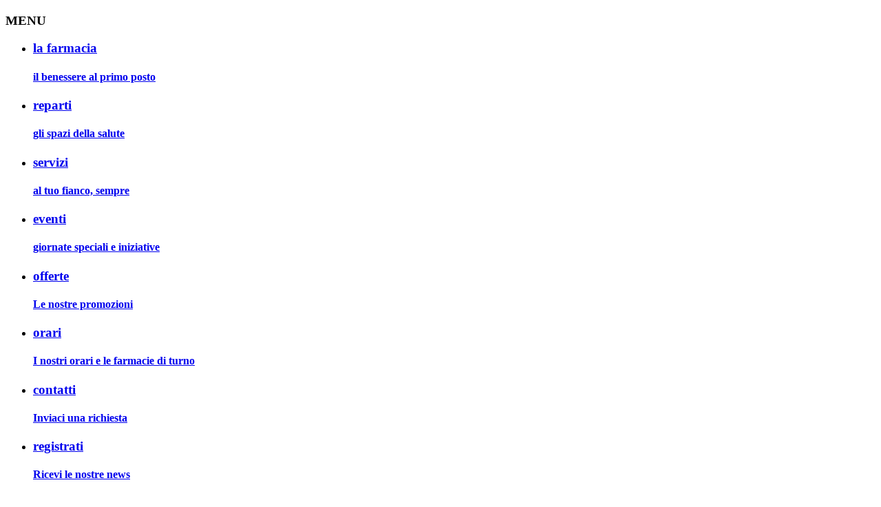

--- FILE ---
content_type: text/html
request_url: https://www.farmaciacancedda.it/ita/articoli/reparti/articletitle__23.html
body_size: 4006
content:
<!DOCTYPE html>

<html xmlns="http://www.w3.org/1999/xhtml">
<head>
	<meta charset="utf-8" />
	<meta name="viewport" content="width=device-width, initial-scale=1.0">
	<meta http-equiv="X-UA-Compatible" content="IE=edge">
	<meta name="format-detection" content="telephone=no">
	<title></title>	<meta name="keywords" content="" >
<meta name="description" content="" >	<link rel="icon" href="" />
	<meta property="og:image" content="https://www.farmaciacancedda.it/uploadmeteora2/fb_ApparecchioPolaoid2_15393364253971.jpg?1769910673">
<meta property="og:url" content="https://www.farmaciacancedda.it/ita/articoli/reparti/articletitle__23.html">
<meta property="og:title" content="Polaroid Acoustic, a partire da 170 Euro">
<meta property="og:description" content="Polaroid Acoustic, amplificatore acustico digitale a&nbsp;partire da 170 Euro">
	<link data-font-href="https://fonts.googleapis.com/css?family=Playfair+Display:400,400i,700,700i|Poppins:300,300i,400,400i,700,700i" rel="stylesheet" />
	<link href="https://www.farmaciacancedda.it/ui/Css/Boostrap/bootstrap.min.css" rel="stylesheet" />
	<link href="https://www.farmaciacancedda.it/ui/Css/Boostrap/bootstrap-grid.css" rel="stylesheet" />
	<link href="https://www.farmaciacancedda.it/ui/Css/Flexslider.min.css" rel="stylesheet" />
	<!--<link href="https://www.farmaciacancedda.it/ui/Css/Slick/slick.css" rel="stylesheet" />
	<link href="https://www.farmaciacancedda.it/ui/Css/Slick/slick-theme.css" rel="stylesheet" />-->
	<link href="https://www.farmaciacancedda.it/ui/Css/Site.css" rel="stylesheet" />
	<link href="https://www.farmaciacancedda.it/ui/Css/Site-Tab.css" rel="stylesheet" />
	<link href="https://www.farmaciacancedda.it/ui/Css/Site-Tab-Pc.css" rel="stylesheet" />
	<link href="https://www.farmaciacancedda.it/ui/Css/Site-Pc.css" rel="stylesheet" />
	<link href="https://www.farmaciacancedda.it/ui/Css/Site-Cell.css" rel="stylesheet" />
	<link href="https://www.farmaciacancedda.it/ui/Css/Site-Cell-Tab.css" rel="stylesheet" />

	<script src="https://www.farmaciacancedda.it/ui/Js/JQuery/jquery-2.1.0.min.js"></script>
	<script src="https://www.farmaciacancedda.it/ui/Js/JQuery/jquery.mousewheel.js"></script>
	<script src="https://www.farmaciacancedda.it/ui/Js/JQuery/jquery.easing.js"></script>
	<!--<script src="https://www.farmaciacancedda.it/ui/Js/Slick/slick.min.js"></script>-->
	<script src="https://www.farmaciacancedda.it/ui/Js/Flexslider/jquery.flexslider.js"></script>
	<script src="https://www.farmaciacancedda.it/ui/Js/Cycle/cycle.min.js"></script>
	<script src="https://www.farmaciacancedda.it/ui/Js/Bootstrap/bootstrap.min.js"></script>
	<script src="https://www.farmaciacancedda.it/ui/Js/Superfish/hoverIntent.min.js"></script>
	<script src="https://www.farmaciacancedda.it/ui/Js/Superfish/superfish.min.js"></script>
	<script src="https://www.farmaciacancedda.it/ui/Js/Common.min.js"></script>
	            <script async suppressedsrc="https://www.googletagmanager.com/gtag/js" class="_iub_cs_activate" type="text/plain" data-iub-purposes="4"></script>
            <script suppressedsrc="https://www.farmaciacancedda.it/ui/Js/ga.min.js" class="_iub_cs_activate" type="text/plain" data-iub-purposes="4"></script></head>
<body class="stripe-white skin-a1">

	<div id="sidebar-wrapper">
		<div id="sidebar-overlay"></div>

		<nav class="navbar navbar-inverse navbar-fixed-top" id="sidebar-menu-wrapper" role="navigation">
	<nav class="aside-menu">
		<div class="meteora-title-container">
			<h1 class="meteora-title color-white">
				MENU
			</h1>
		</div>
		<ul>
            	            <li>
    	            <a href="https://www.farmaciacancedda.it/ita/categorie/la-farmacia/la-farmacia__9.html">
        	            <h3 class="font-bold color-black text-uppercase">la farmacia</h3>
        	            <h4 class="font-italic color-light-gray font-light">il benessere al primo posto</h4>
    	            </a>
	            </li>	            <li>
    	            <a href="https://www.farmaciacancedda.it/ita/categorie/reparti/reparti__11.html">
        	            <h3 class="font-bold color-black text-uppercase">reparti</h3>
        	            <h4 class="font-italic color-light-gray font-light">gli spazi della salute</h4>
    	            </a>
	            </li>	            <li>
    	            <a href="https://www.farmaciacancedda.it/ita/categorie/servizi/servizi__2.html">
        	            <h3 class="font-bold color-black text-uppercase">servizi</h3>
        	            <h4 class="font-italic color-light-gray font-light">al tuo fianco, sempre</h4>
    	            </a>
	            </li>	            <li>
    	            <a href="https://www.farmaciacancedda.it/ita/categorie/eventi/eventi__3.html">
        	            <h3 class="font-bold color-black text-uppercase">eventi</h3>
        	            <h4 class="font-italic color-light-gray font-light">giornate speciali e iniziative</h4>
    	            </a>
	            </li>	            <li>
    	            <a href="https://www.farmaciacancedda.it/ita/offerte">
        	            <h3 class="font-bold color-black text-uppercase">offerte</h3>
        	            <h4 class="font-italic color-light-gray font-light">Le nostre promozioni</h4>
    	            </a>
	            </li>	            <li>
    	            <a href="https://www.farmaciacancedda.it/ita/orari">
        	            <h3 class="font-bold color-black text-uppercase">orari</h3>
        	            <h4 class="font-italic color-light-gray font-light">I nostri orari e le farmacie di turno</h4>
    	            </a>
	            </li>	            <li>
    	            <a href="https://www.farmaciacancedda.it/ita/contatti">
        	            <h3 class="font-bold color-black text-uppercase">contatti</h3>
        	            <h4 class="font-italic color-light-gray font-light">Inviaci una richiesta</h4>
    	            </a>
	            </li>	            <li>
    	            <a href="/ita/profilo/registrati">
        	            <h3 class="font-bold color-black text-uppercase">registrati</h3>
        	            <h4 class="font-italic color-light-gray font-light">Ricevi le nostre news</h4>
    	            </a>
	            </li>	            <li>
    	            <a href="https://www.farmaciacancedda.it/ita/autenticazione">
        	            <h3 class="font-bold color-black text-uppercase">login</h3>
        	            
    	            </a>
	            </li>
		</ul>
	</nav>
</nav>
		<button type="button" class="hamburger is-closed" data-toggle="offcanvas">
			<span class="hamb-top"></span>
			<span class="hamb-middle"></span>
			<span class="hamb-bottom"></span>
		</button>

		<div id="sidebar-page-content">

			<div class="site-wrapper position-relative">

				<div class="staticmenu-wrapper">
					<div class="staticmenu position-relative">
						<a href="https://www.farmaciacancedda.it/ita" class="logo">
							<img src="https://www.farmaciacancedda.it/ui/Img/farmacia-cancedda-logo01.png" alt="Farmacia Cancedda" />
						</a>
						<nav>
	<ul>
    <li>
	<a href="https://www.farmaciacancedda.it/ita/categorie/la-farmacia/la-farmacia__9.html">
		<h3 class="font-bold color-black text-uppercase">la farmacia</h3>
        <h4 class="font-italic color-light-gray font-light">il benessere al primo posto</h4>
	</a>
</li><li>
	<a href="https://www.farmaciacancedda.it/ita/categorie/reparti/reparti__11.html">
		<h3 class="font-bold color-black text-uppercase">reparti</h3>
        <h4 class="font-italic color-light-gray font-light">gli spazi della salute</h4>
	</a>
</li><li>
	<a href="https://www.farmaciacancedda.it/ita/categorie/servizi/servizi__2.html">
		<h3 class="font-bold color-black text-uppercase">servizi</h3>
        <h4 class="font-italic color-light-gray font-light">al tuo fianco, sempre</h4>
	</a>
</li><li>
	<a href="https://www.farmaciacancedda.it/ita/categorie/eventi/eventi__3.html">
		<h3 class="font-bold color-black text-uppercase">eventi</h3>
        <h4 class="font-italic color-light-gray font-light">giornate speciali e iniziative</h4>
	</a>
</li><li>
	<a href="https://www.farmaciacancedda.it/ita/offerte">
		<h3 class="font-bold color-black text-uppercase">offerte</h3>
        <h4 class="font-italic color-light-gray font-light">Le nostre promozioni</h4>
	</a>
</li><li>
	<a href="https://www.farmaciacancedda.it/ita/orari">
		<h3 class="font-bold color-black text-uppercase">orari</h3>
        <h4 class="font-italic color-light-gray font-light">I nostri orari e le farmacie di turno</h4>
	</a>
</li><li>
	<a href="https://www.farmaciacancedda.it/ita/contatti">
		<h3 class="font-bold color-black text-uppercase">contatti</h3>
        <h4 class="font-italic color-light-gray font-light">Inviaci una richiesta</h4>
	</a>
</li><li>
	<a href="/ita/profilo/registrati">
		<h3 class="font-bold color-black text-uppercase">registrati</h3>
        <h4 class="font-italic color-light-gray font-light">Ricevi le nostre news</h4>
	</a>
</li><li>
	<a href="https://www.farmaciacancedda.it/ita/autenticazione">
		<h3 class="font-bold color-black text-uppercase">login</h3>
        
	</a>
</li>
    </ul>
</nav>					</div>
					<figure class="staticmenu-ld-bg">
						<img src="https://www.farmaciacancedda.it/ui/Img/static-img-bg.png" />
					</figure>
				</div>

				<div class="content-wrapper">
					<header class="stripe-white">
						<div id="menu-stripe" class="full-width">
							<div class="site-container header-menu-bg">
								<nav role="navigation" class="position-relative">
									<div class="table">
										<figure class="logo table-cell">
											<a href="https://www.farmaciacancedda.it/ita"><img src="https://www.farmaciacancedda.it/ui/Img/farmacia-cancedda-logo01.png" /></a>
										</figure>
										<div class="table-cell md-only text-right md-menu-container"></div>
										<div class="table-cell xs-sm-only xs-sm-menu-button-container"></div>
									</div>
								</nav>
							</div>
						</div>
						<div class="breadcrumb-container">
	<div class="breadcrumb-wrapper">
		<ul class="breadcrumb">
            <li class="">
	<a href="https://www.farmaciacancedda.it/ita/categorie/reparti__11.html"><span>reparti</span></a>
</li>
			        	<li class="separator">
	<img class="normal" src="https://www.farmaciacancedda.it/ui/Img/breadcrumbBg01.png">
	<img class="last" src="https://www.farmaciacancedda.it/ui/Img/breadcrumbBg02.png">
</li><li class=" active ">
	<a href="https://www.farmaciacancedda.it/ita/articoli/reparti/polaroid-acoustic-a-partire-da-170-euro__23.html"><span>polaroid acoustic, a partire da 170 euro</span></a>
</li>
			        	
		</ul>
	</div>
</div>					</header>
					<main>
						<div class="site-container site-container-md-lg">
							<div class="info-section-container" data-meteora-container="removeIfEmpty">
																<div class="meteora-title-container" data-meteora-container="removeIfEmpty">
																		<h1 class="meteora-title color-black" data-meteora-element="Article_Element_Title_0">
										Polaroid Acoustic, a partire da 170 Euro									</h1>
																		
																		<h2 class="meteora-subtitle color-gray font-italic" data-meteora-element="Article_Element_Subtitle_0">
										Puoi contare su un amplificatore acustico digitale finalmente al giusto prezzo.									</h2>
																	</div>
																
																<div class="meteora-p color-black" data-meteora-element="Article_Element_LongText0">
									<span>Tornare protagonisti nelle conversazioni, guardare la TV senza alzare il volume, ascoltare i suoni della natura...</span><br /><br /><span>Con Polaroid Acoustic, a partire da 170 Euro, puoi contare su un amplificatore acustico digitale finalmente al giusto prezzo.</span><br /><br /><span>Vieni a scoprirli in Farmacia e prenota il tuo test gratuito dell'udito.</span>								</div>
																
																<figure class="meteora-img-container stripe-white" data-meteora-container="removeIfEmpty">
									<img src="https://www.farmaciacancedda.it/uploadmeteora2/ApparecchioPolaoid2_15393364310489.jpg?1769910673" class="meteora-img full-width" alt=""
										 data-meteora-element="Category_Element_Image0" />
								</figure>
								
            					
								
															</div>
						</div>
						<div class="related-articles-tiles stripe-white">
	<div class="meteora-title-container">
		<h1 class="meteora-title color-black">
			Argomenti Correlati
		</h1>
	</div>
	<div class="site-container">
        <div class="tile">
	<a class="tile-body position-relative" href="https://www.farmaciacancedda.it/ita/articoli/reparti/articletitle__25.html">
		<figure>
			<img class="full-width position-relative" src="" />
		</figure>
		<div class="caption">
			<div class="titles" data-meteora-container="removeIfEmpty">
                            			<h1 data-meteora-element="_ElementTitle0">
            				Prendi due, paghi uno.
            			</h1>
				
			</div>
			<div class="read-all xs-only">
				<span>Leggi tutto</span>
			</div>
		</div>
		<div class="read-all sm-md-only">
			<span>Leggi tutto</span>
		</div>
	</a>
</div><div class="tile">
	<a class="tile-body position-relative" href="https://www.farmaciacancedda.it/ita/articoli/reparti/veterniaria-e-accessori-per-animali-reparti__13.html">
		<figure>
			<img class="full-width position-relative" src="https://www.farmaciacancedda.it/uploadmeteora2/rel_clip-reparto-veterinari_15387570134206.jpg?1769910673" />
		</figure>
		<div class="caption">
			<div class="titles" data-meteora-container="removeIfEmpty">
                            			<h1 data-meteora-element="_ElementTitle0">
            				Veterinari
            			</h1>
				            			<h2 data-meteora-element="_ElementSubitle0">
            				Tutto per i nostri piccoli amici
            			</h2>
			</div>
			<div class="read-all xs-only">
				<span>Leggi tutto</span>
			</div>
		</div>
		<div class="read-all sm-md-only">
			<span>Leggi tutto</span>
		</div>
	</a>
</div><div class="tile">
	<a class="tile-body position-relative" href="https://www.farmaciacancedda.it/ita/articoli/reparti/ausili-ortopedici-reparti__12.html">
		<figure>
			<img class="full-width position-relative" src="https://www.farmaciacancedda.it/uploadmeteora2/rel_clip-reparto-ausili-ortopedici_15387577619418.jpg?1769910673" />
		</figure>
		<div class="caption">
			<div class="titles" data-meteora-container="removeIfEmpty">
                            			<h1 data-meteora-element="_ElementTitle0">
            				Ausili ortopedici
            			</h1>
				            			<h2 data-meteora-element="_ElementSubitle0">
            				Vendita e noleggio
            			</h2>
			</div>
			<div class="read-all xs-only">
				<span>Leggi tutto</span>
			</div>
		</div>
		<div class="read-all sm-md-only">
			<span>Leggi tutto</span>
		</div>
	</a>
</div><div class="tile">
	<a class="tile-body position-relative" href="https://www.farmaciacancedda.it/ita/articoli/reparti/fitoterapia-e-omeopatia-reparti__11.html">
		<figure>
			<img class="full-width position-relative" src="https://www.farmaciacancedda.it/uploadmeteora2/rel_clip-reparto-fitoterapia-omeopatia_15387575714323.jpg?1769910673" />
		</figure>
		<div class="caption">
			<div class="titles" data-meteora-container="removeIfEmpty">
                            			<h1 data-meteora-element="_ElementTitle0">
            				Fitoterapia e Omeopatia
            			</h1>
				            			<h2 data-meteora-element="_ElementSubitle0">
            				Dalla natura i rimedi per il tuo benessere
            			</h2>
			</div>
			<div class="read-all xs-only">
				<span>Leggi tutto</span>
			</div>
		</div>
		<div class="read-all sm-md-only">
			<span>Leggi tutto</span>
		</div>
	</a>
</div><div class="tile">
	<a class="tile-body position-relative" href="https://www.farmaciacancedda.it/ita/articoli/reparti/elettromedicali-reparti__10.html">
		<figure>
			<img class="full-width position-relative" src="https://www.farmaciacancedda.it/uploadmeteora2/rel_clip-reparto-elettromedicali_1538755838984.jpg?1769910673" />
		</figure>
		<div class="caption">
			<div class="titles" data-meteora-container="removeIfEmpty">
                            			<h1 data-meteora-element="_ElementTitle0">
            				Elettromedicali
            			</h1>
				            			<h2 data-meteora-element="_ElementSubitle0">
            				La tecnologia al servizio della tua salute
            			</h2>
			</div>
			<div class="read-all xs-only">
				<span>Leggi tutto</span>
			</div>
		</div>
		<div class="read-all sm-md-only">
			<span>Leggi tutto</span>
		</div>
	</a>
</div><div class="tile">
	<a class="tile-body position-relative" href="https://www.farmaciacancedda.it/ita/articoli/reparti/dermocosmesi-reparti__9.html">
		<figure>
			<img class="full-width position-relative" src="https://www.farmaciacancedda.it/uploadmeteora2/rel_clip-reparto-dermocosmesi_15387555796396.jpg?1769910673" />
		</figure>
		<div class="caption">
			<div class="titles" data-meteora-container="removeIfEmpty">
                            			<h1 data-meteora-element="_ElementTitle0">
            				Dermocosmesi
            			</h1>
				            			<h2 data-meteora-element="_ElementSubitle0">
            				Bellezza è Salute
            			</h2>
			</div>
			<div class="read-all xs-only">
				<span>Leggi tutto</span>
			</div>
		</div>
		<div class="read-all sm-md-only">
			<span>Leggi tutto</span>
		</div>
	</a>
</div><div class="tile">
	<a class="tile-body position-relative" href="https://www.farmaciacancedda.it/ita/articoli/reparti/igiene-e-cura-della-persona-reparti__8.html">
		<figure>
			<img class="full-width position-relative" src="https://www.farmaciacancedda.it/uploadmeteora2/rel_clip-reparto-igiene-personale_15387560822649.jpg?1769910673" />
		</figure>
		<div class="caption">
			<div class="titles" data-meteora-container="removeIfEmpty">
                            			<h1 data-meteora-element="_ElementTitle0">
            				Igiene e cura della persona
            			</h1>
				            			<h2 data-meteora-element="_ElementSubitle0">
            				I migliori prodotti per l'igiene di ogni giorno
            			</h2>
			</div>
			<div class="read-all xs-only">
				<span>Leggi tutto</span>
			</div>
		</div>
		<div class="read-all sm-md-only">
			<span>Leggi tutto</span>
		</div>
	</a>
</div><div class="tile">
	<a class="tile-body position-relative" href="https://www.farmaciacancedda.it/ita/articoli/reparti/integratori-alimentari-reparti__7.html">
		<figure>
			<img class="full-width position-relative" src="https://www.farmaciacancedda.it/uploadmeteora2/rel_clip-reparto-integratori-alimentari_15387564582674.jpg?1769910673" />
		</figure>
		<div class="caption">
			<div class="titles" data-meteora-container="removeIfEmpty">
                            			<h1 data-meteora-element="_ElementTitle0">
            				Integratori alimentari
            			</h1>
				            			<h2 data-meteora-element="_ElementSubitle0">
            				Il nostro consiglio per uno stile di vita sano
            			</h2>
			</div>
			<div class="read-all xs-only">
				<span>Leggi tutto</span>
			</div>
		</div>
		<div class="read-all sm-md-only">
			<span>Leggi tutto</span>
		</div>
	</a>
</div><div class="tile">
	<a class="tile-body position-relative" href="https://www.farmaciacancedda.it/ita/articoli/reparti/alimenti-speciali-reparti__6.html">
		<figure>
			<img class="full-width position-relative" src="https://www.farmaciacancedda.it/uploadmeteora2/rel_clip-reparto-alimenti-speciali_15387568963382.jpg?1769910673" />
		</figure>
		<div class="caption">
			<div class="titles" data-meteora-container="removeIfEmpty">
                            			<h1 data-meteora-element="_ElementTitle0">
            				Alimenti speciali
            			</h1>
				            			<h2 data-meteora-element="_ElementSubitle0">
            				Celiachia, Diabete e alimenti aproteici
            			</h2>
			</div>
			<div class="read-all xs-only">
				<span>Leggi tutto</span>
			</div>
		</div>
		<div class="read-all sm-md-only">
			<span>Leggi tutto</span>
		</div>
	</a>
</div><div class="tile">
	<a class="tile-body position-relative" href="https://www.farmaciacancedda.it/ita/articoli/reparti/prima-infanzia-reparti__5.html">
		<figure>
			<img class="full-width position-relative" src="https://www.farmaciacancedda.it/uploadmeteora2/rel_clip-reparto-prima-infanzia_15384915339401.jpg?1769910673" />
		</figure>
		<div class="caption">
			<div class="titles" data-meteora-container="removeIfEmpty">
                            			<h1 data-meteora-element="_ElementTitle0">
            				Prima infanzia
            			</h1>
				            			<h2 data-meteora-element="_ElementSubitle0">
            				Tutto per i più piccoli
            			</h2>
			</div>
			<div class="read-all xs-only">
				<span>Leggi tutto</span>
			</div>
		</div>
		<div class="read-all sm-md-only">
			<span>Leggi tutto</span>
		</div>
	</a>
</div>
    </div>
</div>						<div class="breadcrumb-container" style="left: auto;">
	<div class="breadcrumb-wrapper">
		<ul class="breadcrumb">
			<li itemscope="" itemtype="http://data-vocabulary.org/Breadcrumb" class="">
	<a href="https://www.farmaciacancedda.it/ita/categorie/reparti__11.html" itemprop="url">
		<span itemprop="title">reparti</span>
	</a>
</li>
<li class="separator">
	<img class="normal" src="https://www.farmaciacancedda.it/ui/Img/breadcrumbBg01.png">
	<img class="last" src="https://www.farmaciacancedda.it/ui/Img/breadcrumbBg02.png">
</li><li itemscope="" itemtype="http://data-vocabulary.org/Breadcrumb" class=" active ">
	<a href="https://www.farmaciacancedda.it/ita/articoli/reparti/polaroid-acoustic-a-partire-da-170-euro__23.html" itemprop="url">
		<span itemprop="title">polaroid acoustic, a partire da 170 euro</span>
	</a>
</li>

		</ul>
	</div>
</div>					</main>
					<footer>
	<section id="footer-banner">
		<div class="banner-container">
			<h4>
				la tua <span>Salute</span><br />
				sempre al primo posto
			</h4>
			<a href="https://www.farmaciacancedda.it/ita/categorie/servizi/servizi__2.html" class="button service-link">Scopri i nostri servizi</a>
		</div>
	</section>
	<section id="footer-info">
		<div class="site-container">
			<div class="company-info-container">
				<address class="contact">
					<strong>Farmacia Cancedda</strong><br />
					<p>Via Suelli, 11<br />09044 - Quartucciu (Ca)<br />Tel. 070/8477242 - 070/8607784<br />p.iva: 03965110921</p>
				</address>
				<div class="meteora-social-container">
										<a class="meteora-social-link facebook" href="https://www.facebook.com/FarmaciaCancedda/" target="_blank">
						<img src="https://www.farmaciacancedda.it/ui/Img/Facebook01.png"><span class="color-black">facebook.com/FarmaciaCancedda</span>
					</a>
					
				</div>
			</div>
		</div>
	</section>
	<section id="credits">
		<div class="site-container">
			<div class="iubenda">
				<a href="//www.iubenda.com/privacy-policy/57058201" class="iubenda-white no-brand iubenda-embed" title="Privacy Policy">Privacy Policy</a>
                <a href="//www.iubenda.com/privacy-policy/57058201/cookie-policy" class="iubenda-white no-brand iubenda-embed" title="Cookie Policy">Cookie Policy</a>
			</div>
			<a href="http://www.visivcomunicazione.it" target="_blank" class="credits">credits</a>
		</div>
	</section>
</footer>
				</div>

			</div>

		</div>
	</div>
	<script type="text/javascript">
	var _iub = _iub || [];
	_iub.csConfiguration = {
		"whitelabel": false,
		"lang": "it",
		"siteId": 1390917,
		"cookiePolicyId": 57058201,
		"consentOnScroll": false,
		"perPurposeConsent": true,
		"purposes": "1,3,4",
		"banner": {
			"position": "bottom",
			"acceptButtonDisplay": true,
			"customizeButtonDisplay": true,
			"rejectButtonDisplay": true
		},
		"callback": {
			"onConsentGiven": function () {
				__areCookiesAccepted = true;
				//console.log('onConsentGiven', __areCookiesAccepted);
			},
			"onPreferenceExpressed": function (a) {
				__cookiesPurposes = a.purposes;
			}
		},
	};
</script>
<script type="text/javascript" src="//cdn.iubenda.com/cs/iubenda_cs.js" charset="UTF-8" async></script>
<script type="text/javascript">
	(function (w, d) { var loader = function () { var s = d.createElement("script"), tag = d.getElementsByTagName("script")[0]; s.src = "//cdn.iubenda.com/iubenda.js"; tag.parentNode.insertBefore(s, tag); }; if (w.addEventListener) { w.addEventListener("load", loader, false); } else if (w.attachEvent) { w.attachEvent("onload", loader); } else { w.onload = loader; } })(window, document);
</script>
<script class="_iub_cs_activate" type="text/plain" data-iub-purposes="1">
	(function() {
	var font = $('[data-font-href]').data("font-href");
	var link_element = document.createElement("link"),
	s = document.getElementsByTagName("script")[0];
	
	link_element.href = font;
	link_element.rel = "stylesheet";
	link_element.type = "text/css";
	s.parentNode.insertBefore(link_element, s);
	})();
</script>	
</body>
</html>

--- FILE ---
content_type: application/javascript; charset=utf-8
request_url: https://cs.iubenda.com/cookie-solution/confs/js/57058201.js
body_size: -208
content:
_iub.csRC = { consApiKey: 'oWY8vbltinER7lE0L4SjnsOX51GrWOff', consentDatabasePublicKey: 'Q0UhmUWrzyCbTm0V3reLycGsfuZTNjBS', showBranding: false, publicId: '8b3e8887-6db6-11ee-8bfc-5ad8d8c564c0', floatingGroup: false };
_iub.csEnabled = true;
_iub.csPurposes = [3,1];
_iub.cpUpd = 1666601673;
_iub.csT = 0.05;
_iub.googleConsentModeV2 = true;
_iub.totalNumberOfProviders = 3;
